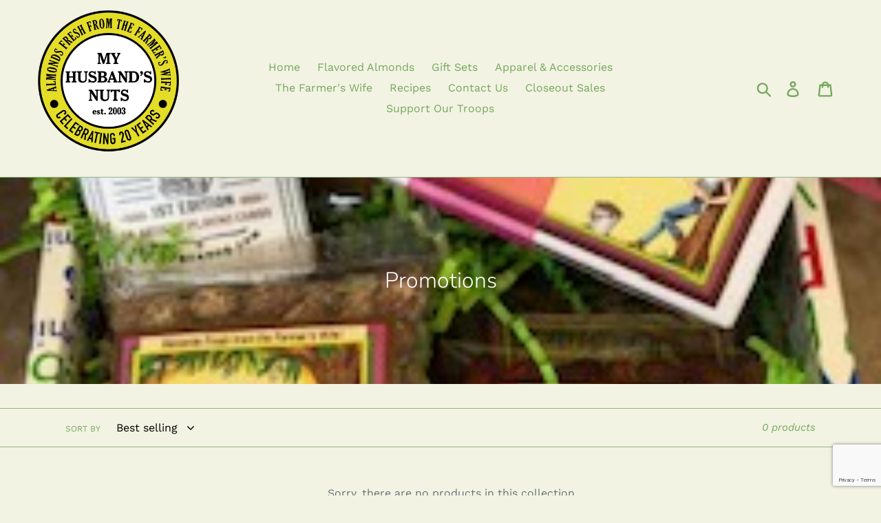

--- FILE ---
content_type: text/html; charset=utf-8
request_url: https://www.google.com/recaptcha/api2/anchor?ar=1&k=6LfHrSkUAAAAAPnKk5cT6JuKlKPzbwyTYuO8--Vr&co=aHR0cHM6Ly9teWh1c2JhbmRzbnV0cy5jb206NDQz&hl=en&v=PoyoqOPhxBO7pBk68S4YbpHZ&size=invisible&anchor-ms=20000&execute-ms=30000&cb=z437aajzz9w2
body_size: 49538
content:
<!DOCTYPE HTML><html dir="ltr" lang="en"><head><meta http-equiv="Content-Type" content="text/html; charset=UTF-8">
<meta http-equiv="X-UA-Compatible" content="IE=edge">
<title>reCAPTCHA</title>
<style type="text/css">
/* cyrillic-ext */
@font-face {
  font-family: 'Roboto';
  font-style: normal;
  font-weight: 400;
  font-stretch: 100%;
  src: url(//fonts.gstatic.com/s/roboto/v48/KFO7CnqEu92Fr1ME7kSn66aGLdTylUAMa3GUBHMdazTgWw.woff2) format('woff2');
  unicode-range: U+0460-052F, U+1C80-1C8A, U+20B4, U+2DE0-2DFF, U+A640-A69F, U+FE2E-FE2F;
}
/* cyrillic */
@font-face {
  font-family: 'Roboto';
  font-style: normal;
  font-weight: 400;
  font-stretch: 100%;
  src: url(//fonts.gstatic.com/s/roboto/v48/KFO7CnqEu92Fr1ME7kSn66aGLdTylUAMa3iUBHMdazTgWw.woff2) format('woff2');
  unicode-range: U+0301, U+0400-045F, U+0490-0491, U+04B0-04B1, U+2116;
}
/* greek-ext */
@font-face {
  font-family: 'Roboto';
  font-style: normal;
  font-weight: 400;
  font-stretch: 100%;
  src: url(//fonts.gstatic.com/s/roboto/v48/KFO7CnqEu92Fr1ME7kSn66aGLdTylUAMa3CUBHMdazTgWw.woff2) format('woff2');
  unicode-range: U+1F00-1FFF;
}
/* greek */
@font-face {
  font-family: 'Roboto';
  font-style: normal;
  font-weight: 400;
  font-stretch: 100%;
  src: url(//fonts.gstatic.com/s/roboto/v48/KFO7CnqEu92Fr1ME7kSn66aGLdTylUAMa3-UBHMdazTgWw.woff2) format('woff2');
  unicode-range: U+0370-0377, U+037A-037F, U+0384-038A, U+038C, U+038E-03A1, U+03A3-03FF;
}
/* math */
@font-face {
  font-family: 'Roboto';
  font-style: normal;
  font-weight: 400;
  font-stretch: 100%;
  src: url(//fonts.gstatic.com/s/roboto/v48/KFO7CnqEu92Fr1ME7kSn66aGLdTylUAMawCUBHMdazTgWw.woff2) format('woff2');
  unicode-range: U+0302-0303, U+0305, U+0307-0308, U+0310, U+0312, U+0315, U+031A, U+0326-0327, U+032C, U+032F-0330, U+0332-0333, U+0338, U+033A, U+0346, U+034D, U+0391-03A1, U+03A3-03A9, U+03B1-03C9, U+03D1, U+03D5-03D6, U+03F0-03F1, U+03F4-03F5, U+2016-2017, U+2034-2038, U+203C, U+2040, U+2043, U+2047, U+2050, U+2057, U+205F, U+2070-2071, U+2074-208E, U+2090-209C, U+20D0-20DC, U+20E1, U+20E5-20EF, U+2100-2112, U+2114-2115, U+2117-2121, U+2123-214F, U+2190, U+2192, U+2194-21AE, U+21B0-21E5, U+21F1-21F2, U+21F4-2211, U+2213-2214, U+2216-22FF, U+2308-230B, U+2310, U+2319, U+231C-2321, U+2336-237A, U+237C, U+2395, U+239B-23B7, U+23D0, U+23DC-23E1, U+2474-2475, U+25AF, U+25B3, U+25B7, U+25BD, U+25C1, U+25CA, U+25CC, U+25FB, U+266D-266F, U+27C0-27FF, U+2900-2AFF, U+2B0E-2B11, U+2B30-2B4C, U+2BFE, U+3030, U+FF5B, U+FF5D, U+1D400-1D7FF, U+1EE00-1EEFF;
}
/* symbols */
@font-face {
  font-family: 'Roboto';
  font-style: normal;
  font-weight: 400;
  font-stretch: 100%;
  src: url(//fonts.gstatic.com/s/roboto/v48/KFO7CnqEu92Fr1ME7kSn66aGLdTylUAMaxKUBHMdazTgWw.woff2) format('woff2');
  unicode-range: U+0001-000C, U+000E-001F, U+007F-009F, U+20DD-20E0, U+20E2-20E4, U+2150-218F, U+2190, U+2192, U+2194-2199, U+21AF, U+21E6-21F0, U+21F3, U+2218-2219, U+2299, U+22C4-22C6, U+2300-243F, U+2440-244A, U+2460-24FF, U+25A0-27BF, U+2800-28FF, U+2921-2922, U+2981, U+29BF, U+29EB, U+2B00-2BFF, U+4DC0-4DFF, U+FFF9-FFFB, U+10140-1018E, U+10190-1019C, U+101A0, U+101D0-101FD, U+102E0-102FB, U+10E60-10E7E, U+1D2C0-1D2D3, U+1D2E0-1D37F, U+1F000-1F0FF, U+1F100-1F1AD, U+1F1E6-1F1FF, U+1F30D-1F30F, U+1F315, U+1F31C, U+1F31E, U+1F320-1F32C, U+1F336, U+1F378, U+1F37D, U+1F382, U+1F393-1F39F, U+1F3A7-1F3A8, U+1F3AC-1F3AF, U+1F3C2, U+1F3C4-1F3C6, U+1F3CA-1F3CE, U+1F3D4-1F3E0, U+1F3ED, U+1F3F1-1F3F3, U+1F3F5-1F3F7, U+1F408, U+1F415, U+1F41F, U+1F426, U+1F43F, U+1F441-1F442, U+1F444, U+1F446-1F449, U+1F44C-1F44E, U+1F453, U+1F46A, U+1F47D, U+1F4A3, U+1F4B0, U+1F4B3, U+1F4B9, U+1F4BB, U+1F4BF, U+1F4C8-1F4CB, U+1F4D6, U+1F4DA, U+1F4DF, U+1F4E3-1F4E6, U+1F4EA-1F4ED, U+1F4F7, U+1F4F9-1F4FB, U+1F4FD-1F4FE, U+1F503, U+1F507-1F50B, U+1F50D, U+1F512-1F513, U+1F53E-1F54A, U+1F54F-1F5FA, U+1F610, U+1F650-1F67F, U+1F687, U+1F68D, U+1F691, U+1F694, U+1F698, U+1F6AD, U+1F6B2, U+1F6B9-1F6BA, U+1F6BC, U+1F6C6-1F6CF, U+1F6D3-1F6D7, U+1F6E0-1F6EA, U+1F6F0-1F6F3, U+1F6F7-1F6FC, U+1F700-1F7FF, U+1F800-1F80B, U+1F810-1F847, U+1F850-1F859, U+1F860-1F887, U+1F890-1F8AD, U+1F8B0-1F8BB, U+1F8C0-1F8C1, U+1F900-1F90B, U+1F93B, U+1F946, U+1F984, U+1F996, U+1F9E9, U+1FA00-1FA6F, U+1FA70-1FA7C, U+1FA80-1FA89, U+1FA8F-1FAC6, U+1FACE-1FADC, U+1FADF-1FAE9, U+1FAF0-1FAF8, U+1FB00-1FBFF;
}
/* vietnamese */
@font-face {
  font-family: 'Roboto';
  font-style: normal;
  font-weight: 400;
  font-stretch: 100%;
  src: url(//fonts.gstatic.com/s/roboto/v48/KFO7CnqEu92Fr1ME7kSn66aGLdTylUAMa3OUBHMdazTgWw.woff2) format('woff2');
  unicode-range: U+0102-0103, U+0110-0111, U+0128-0129, U+0168-0169, U+01A0-01A1, U+01AF-01B0, U+0300-0301, U+0303-0304, U+0308-0309, U+0323, U+0329, U+1EA0-1EF9, U+20AB;
}
/* latin-ext */
@font-face {
  font-family: 'Roboto';
  font-style: normal;
  font-weight: 400;
  font-stretch: 100%;
  src: url(//fonts.gstatic.com/s/roboto/v48/KFO7CnqEu92Fr1ME7kSn66aGLdTylUAMa3KUBHMdazTgWw.woff2) format('woff2');
  unicode-range: U+0100-02BA, U+02BD-02C5, U+02C7-02CC, U+02CE-02D7, U+02DD-02FF, U+0304, U+0308, U+0329, U+1D00-1DBF, U+1E00-1E9F, U+1EF2-1EFF, U+2020, U+20A0-20AB, U+20AD-20C0, U+2113, U+2C60-2C7F, U+A720-A7FF;
}
/* latin */
@font-face {
  font-family: 'Roboto';
  font-style: normal;
  font-weight: 400;
  font-stretch: 100%;
  src: url(//fonts.gstatic.com/s/roboto/v48/KFO7CnqEu92Fr1ME7kSn66aGLdTylUAMa3yUBHMdazQ.woff2) format('woff2');
  unicode-range: U+0000-00FF, U+0131, U+0152-0153, U+02BB-02BC, U+02C6, U+02DA, U+02DC, U+0304, U+0308, U+0329, U+2000-206F, U+20AC, U+2122, U+2191, U+2193, U+2212, U+2215, U+FEFF, U+FFFD;
}
/* cyrillic-ext */
@font-face {
  font-family: 'Roboto';
  font-style: normal;
  font-weight: 500;
  font-stretch: 100%;
  src: url(//fonts.gstatic.com/s/roboto/v48/KFO7CnqEu92Fr1ME7kSn66aGLdTylUAMa3GUBHMdazTgWw.woff2) format('woff2');
  unicode-range: U+0460-052F, U+1C80-1C8A, U+20B4, U+2DE0-2DFF, U+A640-A69F, U+FE2E-FE2F;
}
/* cyrillic */
@font-face {
  font-family: 'Roboto';
  font-style: normal;
  font-weight: 500;
  font-stretch: 100%;
  src: url(//fonts.gstatic.com/s/roboto/v48/KFO7CnqEu92Fr1ME7kSn66aGLdTylUAMa3iUBHMdazTgWw.woff2) format('woff2');
  unicode-range: U+0301, U+0400-045F, U+0490-0491, U+04B0-04B1, U+2116;
}
/* greek-ext */
@font-face {
  font-family: 'Roboto';
  font-style: normal;
  font-weight: 500;
  font-stretch: 100%;
  src: url(//fonts.gstatic.com/s/roboto/v48/KFO7CnqEu92Fr1ME7kSn66aGLdTylUAMa3CUBHMdazTgWw.woff2) format('woff2');
  unicode-range: U+1F00-1FFF;
}
/* greek */
@font-face {
  font-family: 'Roboto';
  font-style: normal;
  font-weight: 500;
  font-stretch: 100%;
  src: url(//fonts.gstatic.com/s/roboto/v48/KFO7CnqEu92Fr1ME7kSn66aGLdTylUAMa3-UBHMdazTgWw.woff2) format('woff2');
  unicode-range: U+0370-0377, U+037A-037F, U+0384-038A, U+038C, U+038E-03A1, U+03A3-03FF;
}
/* math */
@font-face {
  font-family: 'Roboto';
  font-style: normal;
  font-weight: 500;
  font-stretch: 100%;
  src: url(//fonts.gstatic.com/s/roboto/v48/KFO7CnqEu92Fr1ME7kSn66aGLdTylUAMawCUBHMdazTgWw.woff2) format('woff2');
  unicode-range: U+0302-0303, U+0305, U+0307-0308, U+0310, U+0312, U+0315, U+031A, U+0326-0327, U+032C, U+032F-0330, U+0332-0333, U+0338, U+033A, U+0346, U+034D, U+0391-03A1, U+03A3-03A9, U+03B1-03C9, U+03D1, U+03D5-03D6, U+03F0-03F1, U+03F4-03F5, U+2016-2017, U+2034-2038, U+203C, U+2040, U+2043, U+2047, U+2050, U+2057, U+205F, U+2070-2071, U+2074-208E, U+2090-209C, U+20D0-20DC, U+20E1, U+20E5-20EF, U+2100-2112, U+2114-2115, U+2117-2121, U+2123-214F, U+2190, U+2192, U+2194-21AE, U+21B0-21E5, U+21F1-21F2, U+21F4-2211, U+2213-2214, U+2216-22FF, U+2308-230B, U+2310, U+2319, U+231C-2321, U+2336-237A, U+237C, U+2395, U+239B-23B7, U+23D0, U+23DC-23E1, U+2474-2475, U+25AF, U+25B3, U+25B7, U+25BD, U+25C1, U+25CA, U+25CC, U+25FB, U+266D-266F, U+27C0-27FF, U+2900-2AFF, U+2B0E-2B11, U+2B30-2B4C, U+2BFE, U+3030, U+FF5B, U+FF5D, U+1D400-1D7FF, U+1EE00-1EEFF;
}
/* symbols */
@font-face {
  font-family: 'Roboto';
  font-style: normal;
  font-weight: 500;
  font-stretch: 100%;
  src: url(//fonts.gstatic.com/s/roboto/v48/KFO7CnqEu92Fr1ME7kSn66aGLdTylUAMaxKUBHMdazTgWw.woff2) format('woff2');
  unicode-range: U+0001-000C, U+000E-001F, U+007F-009F, U+20DD-20E0, U+20E2-20E4, U+2150-218F, U+2190, U+2192, U+2194-2199, U+21AF, U+21E6-21F0, U+21F3, U+2218-2219, U+2299, U+22C4-22C6, U+2300-243F, U+2440-244A, U+2460-24FF, U+25A0-27BF, U+2800-28FF, U+2921-2922, U+2981, U+29BF, U+29EB, U+2B00-2BFF, U+4DC0-4DFF, U+FFF9-FFFB, U+10140-1018E, U+10190-1019C, U+101A0, U+101D0-101FD, U+102E0-102FB, U+10E60-10E7E, U+1D2C0-1D2D3, U+1D2E0-1D37F, U+1F000-1F0FF, U+1F100-1F1AD, U+1F1E6-1F1FF, U+1F30D-1F30F, U+1F315, U+1F31C, U+1F31E, U+1F320-1F32C, U+1F336, U+1F378, U+1F37D, U+1F382, U+1F393-1F39F, U+1F3A7-1F3A8, U+1F3AC-1F3AF, U+1F3C2, U+1F3C4-1F3C6, U+1F3CA-1F3CE, U+1F3D4-1F3E0, U+1F3ED, U+1F3F1-1F3F3, U+1F3F5-1F3F7, U+1F408, U+1F415, U+1F41F, U+1F426, U+1F43F, U+1F441-1F442, U+1F444, U+1F446-1F449, U+1F44C-1F44E, U+1F453, U+1F46A, U+1F47D, U+1F4A3, U+1F4B0, U+1F4B3, U+1F4B9, U+1F4BB, U+1F4BF, U+1F4C8-1F4CB, U+1F4D6, U+1F4DA, U+1F4DF, U+1F4E3-1F4E6, U+1F4EA-1F4ED, U+1F4F7, U+1F4F9-1F4FB, U+1F4FD-1F4FE, U+1F503, U+1F507-1F50B, U+1F50D, U+1F512-1F513, U+1F53E-1F54A, U+1F54F-1F5FA, U+1F610, U+1F650-1F67F, U+1F687, U+1F68D, U+1F691, U+1F694, U+1F698, U+1F6AD, U+1F6B2, U+1F6B9-1F6BA, U+1F6BC, U+1F6C6-1F6CF, U+1F6D3-1F6D7, U+1F6E0-1F6EA, U+1F6F0-1F6F3, U+1F6F7-1F6FC, U+1F700-1F7FF, U+1F800-1F80B, U+1F810-1F847, U+1F850-1F859, U+1F860-1F887, U+1F890-1F8AD, U+1F8B0-1F8BB, U+1F8C0-1F8C1, U+1F900-1F90B, U+1F93B, U+1F946, U+1F984, U+1F996, U+1F9E9, U+1FA00-1FA6F, U+1FA70-1FA7C, U+1FA80-1FA89, U+1FA8F-1FAC6, U+1FACE-1FADC, U+1FADF-1FAE9, U+1FAF0-1FAF8, U+1FB00-1FBFF;
}
/* vietnamese */
@font-face {
  font-family: 'Roboto';
  font-style: normal;
  font-weight: 500;
  font-stretch: 100%;
  src: url(//fonts.gstatic.com/s/roboto/v48/KFO7CnqEu92Fr1ME7kSn66aGLdTylUAMa3OUBHMdazTgWw.woff2) format('woff2');
  unicode-range: U+0102-0103, U+0110-0111, U+0128-0129, U+0168-0169, U+01A0-01A1, U+01AF-01B0, U+0300-0301, U+0303-0304, U+0308-0309, U+0323, U+0329, U+1EA0-1EF9, U+20AB;
}
/* latin-ext */
@font-face {
  font-family: 'Roboto';
  font-style: normal;
  font-weight: 500;
  font-stretch: 100%;
  src: url(//fonts.gstatic.com/s/roboto/v48/KFO7CnqEu92Fr1ME7kSn66aGLdTylUAMa3KUBHMdazTgWw.woff2) format('woff2');
  unicode-range: U+0100-02BA, U+02BD-02C5, U+02C7-02CC, U+02CE-02D7, U+02DD-02FF, U+0304, U+0308, U+0329, U+1D00-1DBF, U+1E00-1E9F, U+1EF2-1EFF, U+2020, U+20A0-20AB, U+20AD-20C0, U+2113, U+2C60-2C7F, U+A720-A7FF;
}
/* latin */
@font-face {
  font-family: 'Roboto';
  font-style: normal;
  font-weight: 500;
  font-stretch: 100%;
  src: url(//fonts.gstatic.com/s/roboto/v48/KFO7CnqEu92Fr1ME7kSn66aGLdTylUAMa3yUBHMdazQ.woff2) format('woff2');
  unicode-range: U+0000-00FF, U+0131, U+0152-0153, U+02BB-02BC, U+02C6, U+02DA, U+02DC, U+0304, U+0308, U+0329, U+2000-206F, U+20AC, U+2122, U+2191, U+2193, U+2212, U+2215, U+FEFF, U+FFFD;
}
/* cyrillic-ext */
@font-face {
  font-family: 'Roboto';
  font-style: normal;
  font-weight: 900;
  font-stretch: 100%;
  src: url(//fonts.gstatic.com/s/roboto/v48/KFO7CnqEu92Fr1ME7kSn66aGLdTylUAMa3GUBHMdazTgWw.woff2) format('woff2');
  unicode-range: U+0460-052F, U+1C80-1C8A, U+20B4, U+2DE0-2DFF, U+A640-A69F, U+FE2E-FE2F;
}
/* cyrillic */
@font-face {
  font-family: 'Roboto';
  font-style: normal;
  font-weight: 900;
  font-stretch: 100%;
  src: url(//fonts.gstatic.com/s/roboto/v48/KFO7CnqEu92Fr1ME7kSn66aGLdTylUAMa3iUBHMdazTgWw.woff2) format('woff2');
  unicode-range: U+0301, U+0400-045F, U+0490-0491, U+04B0-04B1, U+2116;
}
/* greek-ext */
@font-face {
  font-family: 'Roboto';
  font-style: normal;
  font-weight: 900;
  font-stretch: 100%;
  src: url(//fonts.gstatic.com/s/roboto/v48/KFO7CnqEu92Fr1ME7kSn66aGLdTylUAMa3CUBHMdazTgWw.woff2) format('woff2');
  unicode-range: U+1F00-1FFF;
}
/* greek */
@font-face {
  font-family: 'Roboto';
  font-style: normal;
  font-weight: 900;
  font-stretch: 100%;
  src: url(//fonts.gstatic.com/s/roboto/v48/KFO7CnqEu92Fr1ME7kSn66aGLdTylUAMa3-UBHMdazTgWw.woff2) format('woff2');
  unicode-range: U+0370-0377, U+037A-037F, U+0384-038A, U+038C, U+038E-03A1, U+03A3-03FF;
}
/* math */
@font-face {
  font-family: 'Roboto';
  font-style: normal;
  font-weight: 900;
  font-stretch: 100%;
  src: url(//fonts.gstatic.com/s/roboto/v48/KFO7CnqEu92Fr1ME7kSn66aGLdTylUAMawCUBHMdazTgWw.woff2) format('woff2');
  unicode-range: U+0302-0303, U+0305, U+0307-0308, U+0310, U+0312, U+0315, U+031A, U+0326-0327, U+032C, U+032F-0330, U+0332-0333, U+0338, U+033A, U+0346, U+034D, U+0391-03A1, U+03A3-03A9, U+03B1-03C9, U+03D1, U+03D5-03D6, U+03F0-03F1, U+03F4-03F5, U+2016-2017, U+2034-2038, U+203C, U+2040, U+2043, U+2047, U+2050, U+2057, U+205F, U+2070-2071, U+2074-208E, U+2090-209C, U+20D0-20DC, U+20E1, U+20E5-20EF, U+2100-2112, U+2114-2115, U+2117-2121, U+2123-214F, U+2190, U+2192, U+2194-21AE, U+21B0-21E5, U+21F1-21F2, U+21F4-2211, U+2213-2214, U+2216-22FF, U+2308-230B, U+2310, U+2319, U+231C-2321, U+2336-237A, U+237C, U+2395, U+239B-23B7, U+23D0, U+23DC-23E1, U+2474-2475, U+25AF, U+25B3, U+25B7, U+25BD, U+25C1, U+25CA, U+25CC, U+25FB, U+266D-266F, U+27C0-27FF, U+2900-2AFF, U+2B0E-2B11, U+2B30-2B4C, U+2BFE, U+3030, U+FF5B, U+FF5D, U+1D400-1D7FF, U+1EE00-1EEFF;
}
/* symbols */
@font-face {
  font-family: 'Roboto';
  font-style: normal;
  font-weight: 900;
  font-stretch: 100%;
  src: url(//fonts.gstatic.com/s/roboto/v48/KFO7CnqEu92Fr1ME7kSn66aGLdTylUAMaxKUBHMdazTgWw.woff2) format('woff2');
  unicode-range: U+0001-000C, U+000E-001F, U+007F-009F, U+20DD-20E0, U+20E2-20E4, U+2150-218F, U+2190, U+2192, U+2194-2199, U+21AF, U+21E6-21F0, U+21F3, U+2218-2219, U+2299, U+22C4-22C6, U+2300-243F, U+2440-244A, U+2460-24FF, U+25A0-27BF, U+2800-28FF, U+2921-2922, U+2981, U+29BF, U+29EB, U+2B00-2BFF, U+4DC0-4DFF, U+FFF9-FFFB, U+10140-1018E, U+10190-1019C, U+101A0, U+101D0-101FD, U+102E0-102FB, U+10E60-10E7E, U+1D2C0-1D2D3, U+1D2E0-1D37F, U+1F000-1F0FF, U+1F100-1F1AD, U+1F1E6-1F1FF, U+1F30D-1F30F, U+1F315, U+1F31C, U+1F31E, U+1F320-1F32C, U+1F336, U+1F378, U+1F37D, U+1F382, U+1F393-1F39F, U+1F3A7-1F3A8, U+1F3AC-1F3AF, U+1F3C2, U+1F3C4-1F3C6, U+1F3CA-1F3CE, U+1F3D4-1F3E0, U+1F3ED, U+1F3F1-1F3F3, U+1F3F5-1F3F7, U+1F408, U+1F415, U+1F41F, U+1F426, U+1F43F, U+1F441-1F442, U+1F444, U+1F446-1F449, U+1F44C-1F44E, U+1F453, U+1F46A, U+1F47D, U+1F4A3, U+1F4B0, U+1F4B3, U+1F4B9, U+1F4BB, U+1F4BF, U+1F4C8-1F4CB, U+1F4D6, U+1F4DA, U+1F4DF, U+1F4E3-1F4E6, U+1F4EA-1F4ED, U+1F4F7, U+1F4F9-1F4FB, U+1F4FD-1F4FE, U+1F503, U+1F507-1F50B, U+1F50D, U+1F512-1F513, U+1F53E-1F54A, U+1F54F-1F5FA, U+1F610, U+1F650-1F67F, U+1F687, U+1F68D, U+1F691, U+1F694, U+1F698, U+1F6AD, U+1F6B2, U+1F6B9-1F6BA, U+1F6BC, U+1F6C6-1F6CF, U+1F6D3-1F6D7, U+1F6E0-1F6EA, U+1F6F0-1F6F3, U+1F6F7-1F6FC, U+1F700-1F7FF, U+1F800-1F80B, U+1F810-1F847, U+1F850-1F859, U+1F860-1F887, U+1F890-1F8AD, U+1F8B0-1F8BB, U+1F8C0-1F8C1, U+1F900-1F90B, U+1F93B, U+1F946, U+1F984, U+1F996, U+1F9E9, U+1FA00-1FA6F, U+1FA70-1FA7C, U+1FA80-1FA89, U+1FA8F-1FAC6, U+1FACE-1FADC, U+1FADF-1FAE9, U+1FAF0-1FAF8, U+1FB00-1FBFF;
}
/* vietnamese */
@font-face {
  font-family: 'Roboto';
  font-style: normal;
  font-weight: 900;
  font-stretch: 100%;
  src: url(//fonts.gstatic.com/s/roboto/v48/KFO7CnqEu92Fr1ME7kSn66aGLdTylUAMa3OUBHMdazTgWw.woff2) format('woff2');
  unicode-range: U+0102-0103, U+0110-0111, U+0128-0129, U+0168-0169, U+01A0-01A1, U+01AF-01B0, U+0300-0301, U+0303-0304, U+0308-0309, U+0323, U+0329, U+1EA0-1EF9, U+20AB;
}
/* latin-ext */
@font-face {
  font-family: 'Roboto';
  font-style: normal;
  font-weight: 900;
  font-stretch: 100%;
  src: url(//fonts.gstatic.com/s/roboto/v48/KFO7CnqEu92Fr1ME7kSn66aGLdTylUAMa3KUBHMdazTgWw.woff2) format('woff2');
  unicode-range: U+0100-02BA, U+02BD-02C5, U+02C7-02CC, U+02CE-02D7, U+02DD-02FF, U+0304, U+0308, U+0329, U+1D00-1DBF, U+1E00-1E9F, U+1EF2-1EFF, U+2020, U+20A0-20AB, U+20AD-20C0, U+2113, U+2C60-2C7F, U+A720-A7FF;
}
/* latin */
@font-face {
  font-family: 'Roboto';
  font-style: normal;
  font-weight: 900;
  font-stretch: 100%;
  src: url(//fonts.gstatic.com/s/roboto/v48/KFO7CnqEu92Fr1ME7kSn66aGLdTylUAMa3yUBHMdazQ.woff2) format('woff2');
  unicode-range: U+0000-00FF, U+0131, U+0152-0153, U+02BB-02BC, U+02C6, U+02DA, U+02DC, U+0304, U+0308, U+0329, U+2000-206F, U+20AC, U+2122, U+2191, U+2193, U+2212, U+2215, U+FEFF, U+FFFD;
}

</style>
<link rel="stylesheet" type="text/css" href="https://www.gstatic.com/recaptcha/releases/PoyoqOPhxBO7pBk68S4YbpHZ/styles__ltr.css">
<script nonce="0p2l728vJcQhOgMWhRPdVQ" type="text/javascript">window['__recaptcha_api'] = 'https://www.google.com/recaptcha/api2/';</script>
<script type="text/javascript" src="https://www.gstatic.com/recaptcha/releases/PoyoqOPhxBO7pBk68S4YbpHZ/recaptcha__en.js" nonce="0p2l728vJcQhOgMWhRPdVQ">
      
    </script></head>
<body><div id="rc-anchor-alert" class="rc-anchor-alert"></div>
<input type="hidden" id="recaptcha-token" value="[base64]">
<script type="text/javascript" nonce="0p2l728vJcQhOgMWhRPdVQ">
      recaptcha.anchor.Main.init("[\x22ainput\x22,[\x22bgdata\x22,\x22\x22,\[base64]/[base64]/[base64]/[base64]/[base64]/UltsKytdPUU6KEU8MjA0OD9SW2wrK109RT4+NnwxOTI6KChFJjY0NTEyKT09NTUyOTYmJk0rMTxjLmxlbmd0aCYmKGMuY2hhckNvZGVBdChNKzEpJjY0NTEyKT09NTYzMjA/[base64]/[base64]/[base64]/[base64]/[base64]/[base64]/[base64]\x22,\[base64]\\u003d\x22,\[base64]/[base64]/ChiJgJVPDqMKQPcK5IcOHK8K2G2Auw7gDeB/DqGzCgcODwprDlsOMwpRZIlvDisO+NljDoAhYNVBsJsKJLcKUYMK/w6vClSbDlsOgw7fDok4mLTpaw5zDm8KMJsONZsKjw5QawrzCkcKFQ8KRwqEpwobDqAoSIyRjw4vDjVI1H8OTw7ISwpDDp8OEdD1/CsKwNxbCiFrDvMOIIsKZNCPCt8OPwrDDhzPCrsKxWBk6w7tNeQfClUA1wqZwBsKkwpZsMcOBQzHCsF5YwqkDw4DDm2xNwrpOKMO8REnCtivCo25aKmZMwrdlwp7CiUFYwoRdw6tWWzXCpMOqHMOTwp/CrXQyawlGDxfDrcOqw6jDh8Kjw7pKbMOyRXF9wqjDnBFww43DlcK7GRbDqsKqwoIgCkPCpSdFw6gmwpTCoko+aMOdfkxnw54cBMK0wq8Ywo1nYcOAf8OGw5RnAy3DpEPCucKGA8KYGMK8IsKFw5vCtcKowoAww5fDiV4Hw5bDjAvCuU53w7EfE8KVHi/CpMOKwoDDo8ONT8KdWMKYF10+w5h2wroHM8Olw53DgU/[base64]/EzNuwpfDhQ3CrkvDoUHDsWrCn8KfIGdywrcKw7DChwXCmsO7w4USwpxIMMO/[base64]/SMO1w6LDmz3ChgkYwot0wpdFXsKuScKgBybDoFhHWcKGwqHClcKaw47DrcOaw6/Dtx3CmlDCnsKUwp7Ct8K6w5vCgQPDisKdO8KvTz7DuMKvwrDCq8Orw5nCucO0wotUc8KMwr9STAs7w7oIwqpHI8KcwqfDnG3DqMKfw6nCv8OaDW8Rwqkgw6/CrcKbwpUFIcKIK2jDh8OBwpDCgcOtwqnCjwXDswjCoMOuw5DDisKLw5gBwp1TCMOnwq85wrp6fcO1wpU8cMONw41sa8KewpZuw4Npw7XCuQrDmD/CkU/[base64]/[base64]/[base64]/[base64]/wqrCgx3Cs8Osw5UZc8O+wq5XdsKhY8K/[base64]/Cq8KawrjCohR3w4Ukw7bCtcK7wrQUFsOtw5vDp2/Dj27DtcKaw5BFcsKnwqdUw7bDrcK8wr3CqRDCmh4NJcOCwrh7S8KaNcKMSSlOeG9hw6TDssKqU28aScKlwoQiw5BvwpQ2KRMabxs1J8KERMOIwpjDksKuw5XClz/DocO/OcO3HsO7McKTw5TCg8K8w5zCoyzCuSg5NX1FeHLCg8Orb8O+NsKNAsKywqMWPyZ6cnTCoy/CqFF0wqDDn2VGWMKjwrjDlcKCwo92w5dHwpvDtMKJwpTCpsOLLcK9w6vDiMOYwp5bbBDCssO2w6nCrcO+d3rCs8OzwpDDmMKoARPDoxAAw7dUIMKAwqTDgwRjw4s+VMOMWmBgbCpowrLDtmkBJsKQYMK9Nk4/Dn1LHMKbw57CnsKPLMKDNwA2GVHCsX9LLQrDsMKbwpPCgBvDsFnDv8KJwqHClQDCmD7CisOKSMK/IsKww5vCsMOGHMK4XMOyw6PCmiPCj0/CpEkVw6XDisKxKAtcwonDtx5ww4MZw6tpw7lhD2xswowKw4ZJaiRUK0LDg2TDjsO1dzdbwpQFWFTCjXA8UsO7GcO1wqnCgy3CosKCwq/CgMOiZcK4RCDClypgw6rDsUDDt8OCw6EuwovDosKlJwXDvx8NwrzDtgZIRxPDisOGwp4bw4/DuAdAP8K/[base64]/CkcOJAAYUw6DCpMK3AT9wwrbCuW/CjQ4IAjvCmUkWOz/[base64]/CocOxw6/DkGDCs8OHwq3Dj2/ChcOow7TDocOmRRjDpMKyFsOmw5QyWsKrM8OLFMOSLEYKwpBnVcO/C0/DgG/DpETCq8O0Qy3CnwPCssOUwqfCmmDCj8OHw68bBnEgwrFww6gDwoLCucKgTsO9BsKcLwnCicOoEcOoZysXw5bDocK8wqLDkMK8w6nDhcKnw6kxwoLCp8OpCsOvOMOew65Pw6kVw5I9KXfDhMKXYcOMw69Lw6V8woUtLRNpw7h/w4dnIsO4An9gwrjDrsO6w67Do8KVcBrDqm/[base64]/w6DCnEHDicOdYsOdwoTCt0Z7IAXDhcK1wp/Cj1TDvzMTw7xNBE/CgcO4wpE+WcO7C8K9DHt7w4jCiF4/[base64]/Dl8OoM8KgwrHCtB9Qw5jDqlfCvDfCo8ONw5nDgsOlwroUw44YIAk7wq8veQ56wrXDkMO5MsKzw7/DrsKJw6kkEcKaPDRWw4ExA8KXw4Qiw61tfcO+w4JCw4cbwqrChsOsCS3CgS7Cl8O2w77CjTdEXMOfw73DkBEWUljCiHQ5wrA/C8Opw55MRmfDu8KLeikfw6FUaMO/w5bDpsOTI8KTRMKIw5fCrsK/ZQ5KwrYvVsKRa8KAw7TDrnfCj8OKw7PCmi1LVcOsKADCoCoYw595dDV9wqrColhhwqvCpcOUw6IacsKQw7zDicKVCMOrwr3CisOpw6nCjmnCrHR5GxfDoMKbUV51wo/DoMKJwp1sw4rDsMKTwobCp1RyeUUMwoURw4XCsw0iwpUNw685wqvDl8OODMOba8OZwonDqcKrwojCjyF6w7bCr8OCBhkCMsKlfB/[base64]/w4rDmSbClljCkMOqwo7CoTkXwrjCp8K8wrdjX8K3wpVrLWPDr0IuWcKAw7EXw5rCt8O6wqHDhsOJJibCmMK2wq3CszXDi8KQJMKjw6zChcKZwpfCrU9GZsKQNi98wqRAw61wwrY9wqlGw6nDjh0FIcO2w7FCw75Ndksdwo7CuzfDs8O8w6rCog/Dl8Oxw7zDrsOXVi4TOVdvC0gBK8O4w53DgcK7w61rKGojGcKSwpN+a0jCvnpMe0rDlCFOF3w/wp/DrcKCDzNqw4pUw4A5wpLCiUHDi8OJF3/[base64]/ChcKZGHJZA0BpwoIgwqoiGcKcw5E9wrTCl1lRwo/[base64]/Gzt7w4BhPAZGw5p+w7nDj8OLw5dXbMKNw7h1A190XVXDqsKKOMOkcsOYcSdDwoVeI8KzQXxCwqAlw5Mfw7DCvMKLwpBxaD/DgsOWwpbDsgNBM0BSd8KpO2fDv8KxwqxcfcOVcH8PGsOXecOswqUHJkw2SMOWbm7DlCrCncKYw6nClsO/PsOBwq4Aw5/DlMKwHS3Cn8KVcsOtVhIPdcOnIzLCjxw2wqrDqAjCjlTCjg/DomTDiHAYwo7DsjTDs8KkPTkWdcKlwr5lwqUBw43DuApnw4xLNcK/[base64]/McOBwrTDsU3Co2bDksKGwpjDl8KBf33Dkgopwr/CucO/[base64]/Kw4Uw43DosKQw4/CksOAw6NFw5jClllMwpXDjcOhw5zCmsOFZxxoBcOyYQ3CnMKPRcOMKTXCtj01w63ClcOPw5zDrcOQw4JWXsKffBfDnMOfw5lvw5PDjxvDksOrY8KYfMOzTcKEAhgPwosVNcOLKjLDp8OmT2fClVPDhDACTsOew7JSwqBswppaw7lHwo5gw74GN14IwqNUw4hhSk/[base64]/Cn8KAw6sYQcK1wofCj8KVScOQS8OPw6JbOBtbwovDpWTDlcOwc8KDw5gBwo5RBcOkUsOvwqobw6wyUwPDhAR3wo/CtiIQw7coJCPCo8K5w4vCtHvChjRlbMOCayfCgsOuwoXCqcK8wq3CqV8CE8KHwoA1UhTCiMKKwr4vMjAJw6bCjcKmOsOUw5hGSCrCrcKUwosQw4ZtYsKpw7PDr8KDwr/DhsODSiHDuDxwP0nCgWV5UhI7W8OKw5MJSMKCacKlYsOgw4UMScK4wqwSacKAV8Kvf1tmw6/[base64]/[base64]/BCnCjMK0wrXCqjsGYXQww59VIMK4SSvCvA3Cs8KQPsKoE8O7wq3DixfCuMOdasKNw43DvsKZPMOlwpptw7XCkDJmfMKjwoVuJyTCn0bDlcKkwoTDosO/w5FlwobDgnpoYMKZw45TwrU+w79+w7DDucKRD8KhwrPDksKJZEwNSyTDnUBCCcKKwo4Qd2hFR23DgmLDmsKZw5cXNcKDw5QSd8Okw5/DvsKCWMKpw6hxwoV1wpbDt07ClQ7DgsO1JMK0L8Kqwo/[base64]/woV9VcORWMObHcK9w6/Ct8OEQWV2w6wvw4gvwqLClRDCssK0F8OpwrrDuXkgw7B4w55ewo9Tw6HDvUTDqSnCuVsOwr/DvsOLw5rCimDCiMKjwqbDr0nCjkHCnw3ClcKYRgzDk0HDrMOmw43DhsKia8O7GMKDCsKZQsOQw4LCnMKLwoDCsmp7KDk8UHJidMKGQsOBw7fDrsO5wqZEwq7DlUJsPMOUYTxLOcOvFEhCwrwcwr5/IcKTesKqUMKYcMOgCsKgw5RVc3DDtcO2w6Ihe8Kbwoprw4zCmyXCu8OJw7zCkMKqw57CmsOkw7gLwqdNesO2w4YTdxbDhcKfKMKQwrgTwrjCrwfCicKqw4jDoDnCrsKVZhQyw53Dv0sMWSdAZBNSdzJaw5TDpFptD8OgT8KsODkYa8OHw7/DhlEWU2zCiidhcHgJKXjDu17DtFjCjxjCmcK5GMOsYcKPC8KpH8O5UEQwIBp1WsKeF3A2w7DCksOhasKGw7hAwq4+woLDo8OnwoZrw4/CpDnDgcOVA8Ohw4V1YR9WYjPCu2kZOS3Cgg7DoWkZwpwlw4DCtCETQsKTMsOSUcKiw5zDrVVgJUbCgsO0w4Yrw4klwovCo8Kawp8Od3UraMKdecKQwrVQw7Adwrcwe8Oxwr5sw4wLwqUvw6DCvsOWesKwAxVWw4/DtMK/J8OIfBbCucO4wrrDpMKcwrt1f8KRwr/DvQXDtsK6wozDkcOUa8KNwqrCiMOsQcKJwp/[base64]/CjxPDvcKkw7VywpkVwrvDhsK5w787Cis2fsKJw7APw4/ChlB8wr59XsObw7w7wqx+TcOnCsKGw5zDn8OFdsOXwoxSw6fCpMKcYUozNMOqNzjCksKvwoxfw5sWwrU4wonDiMOBV8Kxw4TCt8KNwrsSfUTDqMOew6nCjcKPCjdww6bDt8O7MX/CvsOBwqjDucOpw6PChMObw683w7nCoMKiacKzYcO2SxXDqQ7CqsK9a3LCgcOiwpXCsMOwBXs1DVY4w6hVw6NDw6NzwrBoV1bCoEbCjTXClkh0XsOoEiMfwoggwoDDnxzCkcOuw6pEcMKhQQ7DtjXCvcKWenzCg13CtTtjecOoBWYASg/DnsODw7lJwo85dcKpw7/Dg1vCmcOCw4o0w7rCqVLDg0olMznDlVoICcO+BsKCOcKVecOQFcKAUXjDhMKOB8Oaw6fDjsKEGsKlw5V8JkjDoGrDqR/CjMOCw65WMH/[base64]/[base64]/DqnDCq1zChsKQw5zDrA7Dq8OXTMO2TX/CssOMaMKfLUxvQsKDecOMw7TDlsKGe8Kfw7DDssKkXMOWw6h6w5bCjsKjw61mDz7CjsO5w6tRSMOdXijDucOhPB3Crgt0QcOVB0PDmQNLH8OyD8K7dMK1czA3RyMww5/Dv2RawoU/JMOIw6HCs8OVwqhZw75Uw5rCoMOTDsKew5lNRV/[base64]/CnMKOLUgnwohRf8Opw6TConPDsxY2w7sTCMOfOsKKJX3DsynCicOuwqzCkMOGZDUlckhyw7RHw68Zw6PDi8OhB3PDvMKjw5tHaGA/w6Adw43CssKuwqU0RsOuwojDvwPDoypJCMK1wo9bLcKLQGjDuMKvwoBwwpfCkMK6ZzzDscOPwpQqw6w2woLCsCcxe8K/LDVlbFbCnMKvBDg9woLDosKnPMOSw7vDsCsdLcKcfMKJw5vCtG8qdErCkiJtP8KmHcKawr9VdSDCtsK9Dw1XAiNNUmFdHsOxLD/DuxrDnHgCwofDvk10w718wq3DlGXDiTJuBX/DpMOrRmbDkHwCw5vDkDfCuMOBXsKRGChAw5jDt2LCvUlewpfCh8O3LMOSLMOnwozDocOvWkdaOmzCmcOrPxfDjsKbG8KmVMKQCQ3DuVs/wqLDqDnCpXbDlxYlwpfDpsK0wpDDhEB1BMOyw7ImCyAswoETw4AbA8OOw5N3wpAUDFNxwoxlX8Kcw77DvsOfw61oCsO1w7PCiMO0wqU6HRnCoMKkbcKxbzLChQcowq/[base64]/AF3DrxRkJcO5ZMO0wrJxFMOhYcKibsOBwpwFUgkWRzvCsXnCkTXCqGVsDULDgsOywrbDvsKHExXCpWLCnMOfw7DDmgvDpMObw51dTQ/Cvn1cNhjCh8Kac3hcw6zCqsOkcB9pU8KNYWzDg8KqYGvDqMKFw4x9aEF4CMOAE8KgEAtHAULDglzDhioMw6fDqcKXwoVqfizCvAtzOsKWw5rCsRzCvVrDgMKGVsKGw6gAWsKDOW4Rw4BtHcOjByR+wq/DlTU1ckRjw7PDhAgLw58wwrwSUmQgaMKXw7U6w4tAQ8KNw6NEE8K+A8KkLjnDrsOSOQ5Nw6TDnsOgfhgjPDPDtMKyw5xOIwkWw6I4wpPDhsKtVcO/w7Y7w5DDkG/Dh8Kzwr7DpMOwQMObdMOzw5vCgMKJWcK8OsK0w7XDkg7Dg2nCsFdeEizDl8KBwp3DkC7CqMO7wqRkw4fCr3oew6bDsjEVXsO/IFnDkXnCjCXDhCLDiMKGw78IHsKyScOZTsKOJcOow5jCvMK/[base64]/CiyLCtMOhVcOnbG3Co8KSwp3CjEoQwqZPw6xbDsKEwp8yejzCo1YOfxFsTMKvwpXCqiVqfR4zwrHCtsKSfcKNwoHDv1HDjEDCtsOgwpMaAxt4w7R2PsO6bMOUw6rDhAUWe8KQwrVxQ8Oewq/DmCHDo1DCv3oHLsO4wpJpwoIHwq9/[base64]/w41USnrCjQDDicOgfnNSTcKhGsOZwrTDmgQiw6rCui/CoRvDmsO5w543bWfDqMKvKCEuwrJiwoxtw6rCscKZCTRKwoDDvcOvw440EnrDkMOZwojCuWNlw4/[base64]/ChsOcd8OcXMKiKxw9bHTCtMKxVsKawp1ww6XClF0Rwqcyw7HCocKSFmV2TGohwozDswDComjCk07DnsO4LMK/w6DDgDHDisKSaAHDmV5aw5k3FsK6wrzCgsOiN8KJw7zCrcKlWibCs1nCgU7CvGnDoRk1w6MDXsO4Z8Klw4Q7TsK2wqnCvsO6w7cTLVHDuMOdAH1GK8OOasOJTGHCrV/ClcObw542MEzCvCl7wpQ0CMO3em8swrjCo8OvC8KywqbCtRhZBcKKTHIXV8OhQ3rDrsKhcTDDvsKSwqtfTsK9w7PDncOZOGAVTWXDh3EfPsKfPwrDk8KKwqbDjMO/ScKaw59tM8KlC8K1Cl0QA2PDuldSwr4JwrbDhMKGLcODVcKOVGRzZgPCuCABwq7CoGjDrQJQU0dow5d6XMKmw5RdWFvDlcORYMKib8KbL8KBan1fRCXDmlPDq8OkLsK/d8O0w5DDoCPCn8KEHTIoMRXCmsKJVVVRAm9DMcK4w6bCjgjCqhfCmjIuwpB5w6XDmwLCkhRmf8Oyw7DDt2LDpsKQKzzDgBBEwq3CncO/[base64]/Dhys9Y8OZPMK0w6XDtcOUwpXDusKBwpsZdcK2wrzCl8OWdsKxw4MKWMOkw6DCp8OsbMKICkvCvTXDsMODw7BHUmMmVsKAw7zChMOEwoFPwqAKw7JuwqkmwpwGw7wKDsKwDwUkwoHCvMKfwpHCisKQPxcrwqvCssOpw5d/VhzCrMOLwoU+fcKdKxx0fMOdeT55wplmM8OrUQkNbsKTwoNBM8KwGj7CsGgcwrlzwoPDm8Khw5jCmH3CnsKVJMKmwrbClMKscBrDs8K8wqTCshvCrSUrw7HDlycjwp1ORxfCpsKAwofDrEHCk3bCnMKcw55awroYwrUcwo06w4DDvD5qU8ODM8OMwr/CjwNqwrlawqkdc8OCwpbCqhrCocKxIsO7RcORwpPDuFfDjigfwprCvMOswoMawqBsw7XDscONRSjDuWFQNEvCshfCoADCtjNPJhvCuMKYCB1XwpfCr2/Dj8O9J8KJMEd0LMOBZMKYw7/Co3TCr8KSR8Ksw7vDvMOXw4NNFVnCtcKLwqVRw57DpMOWGcKHf8K2w43DjMOuwr06e8OIQ8KRVcKUwr5Dw7dEaH5iYzfCgcKGM2HDu8Ohwo49w6/DmcOCE2LDv3JOwrjCsBkRMkwYI8KrYcKCcmNdw4PDp3RVw7LCoS5fFsKuQgnDksOKwo46wqF/wpMrw7HCusKrwqTDqWTChU1/w5NSV8OtYUHDkcOBP8OGIwnCkwc9w7/Cvz/CicOxw4rCoF4FOhLCvcKMw65tacKvwqdxwpjDlB7DnxcHwoAwwqZ/wqbDvnVew7gVaMKrfThsbAnDosO9aiPCrMOQwpRNwrEuw4DCq8OGwqUGY8OGwrwyVxjCgsK0w7AZw54oX8OJw4xHC8K+wrfCuk/DtHfCg8OHwoV9Q1cpwr1gUMK6cnQAwp8UCMKcwobCvmo/PcKfGMKrecK9HMO3MC3DowTDiMKuJMK4DEFjwoRzO37DjsKpwrBsXcKYK8KCw5jDlSvCnjvDqi5DDsKiGsKAw53DimfDnQpHdzrDrBk8w61jw595w6TCgETDgsOrAxXDusO0wo9sMMK7w7HDukLDpMKywpYRwo50ScK/O8O2LsKleMKJQcOXSGTCjFLCncObw6nDiDDCiwZiwpsFFQHDtcKzwq/CosObYE/CnRfDrMKtwrvDoS5sBsOvw4wOwoPDlBzDrsKjwp84woksXWHDqzUIcWbDlMOdbMO7GMKXwqzDpzdsW8OXwoQ1w4zDpn41XsOHwrEawqPCgcK/w6l+wp0dMSZIw4VuHC/[base64]/Crx0DVCnCviN/wqbDniomFMOlS8Krw4TCmURXw4Eaw7fCsMKSwp7Cmxkfwq5/w49bw4XDsQJNwokDPRFLwpQcTsKUw5XCsENOw70aOcKAwpfCnsOFwqXCg0pEUkA5HivCq8KdW2TDrA8+IsOeesOLw5ABw5nDlcOzIWBiQMKgXcOhbcOUw6NGwpnDu8OgIsKXL8Otw5ZqfAJOw4h7wphrZxkqHl/DtsKdaUjDksKnwp3Crx7CpsKkwpbDsioZUz4mw4rDvcONFGYZwqNWOjpmKDrDnioAw53Cq8O4PFg9SU9Xw7jCrSLCrTDCqcK2w73DkAFyw5tCw4A5dsOrwo7Dsnt7wpkGCWZ4w7MNKMOlBi3DvRgXw6IGw4TCvH9IEzNwwroIFMOQNXZ/H8KNV8KdH3Zuw4HCosK9wq9aCUfCrR3ClWbDr19AMxvCgxTCjcKiAMKYwqw3UhoPw4oXOynCrBB9YH4dJhpOJAUawrJSw4lyw7chBsKnE8Kwe1zCrBVUNTHCusO4wpTCjcOtwphSTcOZN2nCsH/DiG5Swp9YRMOrYSxvw71cwq7DqMK4wqRWcgsew744ZVzDm8K0RRMxZ3FBFUp/axVrwqFYwqPCgCwPw6giw4A+wq0sw7Qzw6A5w7Bvw7DCswHDgEQVw5HDmFAWFiA9AVhiw4pLCWU1RFHCssOfw4TDn0bDk3zCkCvCiH4TV352J8OpwqrCsxxGSsKPw6ZlwofCvcOtw4xLw6NKB8O8GsKWLQvDssKew5lvdMK5w7A/w4HCmTjDhMKpOk3CigkgezLDvcO/asKMwpoIw4DDisO1w7fCtcKSDMOJw4New5DCgBfCpMKXwpXDrMKaw7F2w6ZsOlFpwr12IMOOPcKiwr4Vw4rDosOkw6YXWT3Dm8OUw47CmgvDmsK6FcO7wqzDkcOWw6jCgsKqw4jDrB83AU0eL8O/dSjDjiLCskYVQHgZT8O6w7nCgMK5Y8Kcw50dKcKVOsKNwr8nwoggbsKhw78Nw4TCiFozeV8Hwr/Cr1jDvcKyf1jCosK2w7sZw4/[base64]/bMKGT2cUNsOECcOHw4TDtQLDucOrwp4Jw7daLmoBw7DCsgRkR8O9wp8SwqDCq8KEJWUtw67DmRJ+w6jDkEVtOWvDqkLDlsOvFV1Kw6HCocOrwqA1w7PDriTCqTfCuWbDkCEZHTTDlMKIw611dMKhOBgLw5YEw61twr7DtANROcOyw4rDjMK2wr/Dp8KgHcKEO8OYI8KkbsK8K8Kcw67ClMOJSsKaY0tFwojCsMKBNcKsQsOzcDzDrSbCjsOnwprDhMOUMC5Kw4bDiMKCwqFhw7/DmsOQwpbDhMOEf1/DrhbCoinDiQHDsMKgLDPDt18IA8O/[base64]/Do23DmsK9w7wPWMKNZx/CgA8aw7zDhcO8WzhNUcOBRMO2aEjCqcKuNBUyw48QZsOfZMOxaglpL8OfwpbDintJwqU8wrfCgmHCjArCiD8oWH7CucOHw67CgsK9U2jCpMOfTgoRPXI2w5vClMKxQMKuLSvCncOqAhBcWyVYw608WcK1wrPCosO3woRhUcOePzAYwovCpH9Zb8Orwo3Ci1diYSN/wqXDuMKGdcOOw7DCpVdiE8KbGQ/Dk3nDoh0yw6gqGsOlXcOww6HDrxLDqGw0LsOawq9hVsOfw6jCpMKTwqRXLG8RwoLCjMOmYgJYYyXDizo7Y8OYXcKpC3pjw47DkwPDgcKmU8O3cMK6OMKTZMKaNcO1wp97wpV/OCHCkwMBHDrDvC/DjFI8wpcGVDZyWDVZEAjCrcOMZcOSBMK6w5/Dvi/CvhrDmcOswrzDqkNhw4/Ch8Ouw6oBI8KAc8O6wpjCvivCjQHDlCwTUsKrbwrDnh5sAsK1w5IDw6h6PMK6RhwEw4zClDtnSToxw6XCk8KhBTnCqsORwqbDk8KawpESBllBwqPCosKyw7x/[base64]/Cv8OwwrnDl8KpwoJTwq9Nw5RTdsOAwqY2wrfDrcKNw4ANwqvCusKGU8KjcMOgC8KwNCwVwrUXw6FaAMOfwoIQAgXDh8KjB8KYf0zCr8OnwpzCjALCo8K2w54xw487woAKw5rCuG8ZPcKnbW14DsKWw5BfMz8bwr/Cqx/DkDtlwq3DpHPCrnDDp0IGw7Qzwr7CoFRrCEjDqEHCp8Otw79Bw7VEHcKUw7bChGXCu8OCw5xSw7XDk8K4w7fChijCrcKzw78+FsOhNxTDsMOCw6EjN0FXw60tdsOcwo/[base64]/Cl8K4eBzCvCPChDTCiS/Du0/DgAdwwoLCgsOpR8KVw5lmwpprw4LCosKMNWhWNSYDwp3DjMKzw7MOwpPCpUzDgR4nIHjCnsKRfB7DosKPKGXDqsKXb17DkXDDmsObEinCl0PCt8KYwo9bL8KLFgo6w79RwrLDnsK6w5xEWDIYw6zCvcKIHcO6w4/CisOpw6V/[base64]/w6fCj8KwSXZKbDDCisKJSHLDv1cLTcKiH8KfXVUgwqLDocKewqjDqBU0Q8K6w6HCn8KVw6wAw6g3w6cqwrPDpcO2dsOaZMOHw58ewq0II8KUODV0w5jCsyUVw7/Cr20WwrHDjkjConw6w4vCg8OlwqhWPy7DmsOIwoACNMKGYsKnw4gHIMOFLk4oTmzDgcK1csOEfsOVNgMdf8O9L8KGaElnPgfDnMOuw7xOcMOJXlgWFk9/w4nChcOWeXXDsCjDszDDvyXDpsKhwpIRd8Omwp7CiRLCvMO1QSTDsEk8cDZKRMKGQcK7VhDDoC98w7lTViHDrcKdworClcK5MhAdwoPDsVB8FynCvcKxw6rCqMOEw7DDu8KFw6fDvMOgwpteZmnCnMK/[base64]/CVrCrcK8HynDucKowrLDpMO4w5fDsMOdZ8OGw6nDncOSb8KoAMK4wowLPAnCoXpEbcKnw6LClcKAcsOsYMOXwrgUD0XCpjbDnApIPUlfJCVvEVcRw6s3w50Wwr3CqMKENsK5w7DDnltwM1QiGcK1KzrDv8KDw6zDuMKkWVPClcOQAFvDi8KgLlfDpARGwq/Ch0owwpbDmzRxJDTDosO6ZilaYSwhwqHDgHgTOSxtwox8McOcwqkTUsKtwoZCw7wnQsKawo/DhH09wr/Di3PDgMOMbWTDrMKXa8ORTcK/w5jDnMKEBE0mw6XDgiRbGsKXwrAndhHDixYiw69hYFFuw7XDnnJgwoTCnMKda8Oxw73CsQjDuiU4w7zDon9qVTAALFvDsBRFJcOqOhvDpsO2wqVGQhR9wpM6wq4OKw/Cq8KmWnhLEGQywovCtcOBFynCrCXDsE4yccOifsKYwog2wpnCusOTwoPCqMOBwoEYB8K2wpFjHsKew7LCpXjDl8OWwqHCu1Z0w4HCu0DCjzDCi8O+bwfDlzFww5nChQUMw4LDsMKwwoTDpTfCqMKKw5ZewoLCmQjCosK9DQkIw7PDtRzDiMKFasKLWcOLNi/CtVUxdcKUaMK0DRDCpcOjw4BkA3DDkkEzS8K7wr/Dg8KFNcO9O8OKH8Kbw4fCgWvDkzzDs8O3dsKNw50nwprCghg9ahPDuC/Cpw1XSGZLwrrDqGTCo8O6CzHCscK1QMKkD8Kkd2fDlsKGwqLDnMO1FB7Csz/Dq0UIwp7Cu8Kvw5DDh8Kawoh/HlvCucKZwp5LG8O0w6LDgSnDqMOKwrDDr24tesOOwrlgLcK+wqXDrXJdEEHDtXE+w6TDrsOOw7kpYRjCrSdpw7/CoFMHOUHDp2F6TcOvwoV2A8OHKQR+w4nCuMKGw5jDhMOqw5PCvG/Ck8OpwpHCnAjDs8Olw7bDkMOkw5kFECnDnMOTw7TClMOLMzIXOXbDjcOhw54FNcOEQMO+w5JHKMKLw6VOwqDCp8ORw7XDicK8wpfCo3PCkAHDrWfCn8OaDMKTM8OkTsOjw4rDv8O3FiHCmFhowrkBwoEaw6nCv8KWwqd3wqbDsXspLkMkwr4qw7HDvB/CvhBWwpPChS9OBk3Dlix4wqnCkjDDh8OLeGFlPcOew6/Cq8Kkw6cFMsKcw7fClC7CtyLDpVgZw5lsbm9+w4F3w7AOw5svSMKjVT/[base64]/Dn8OGWGDDgsKQwrrCoMKyw7bCk8KTcsOLcF/DrMKTFMOjwq85Qy/CicOvwpd/[base64]/[base64]/[base64]/Ch8OSdMKNwo/[base64]/DrcO1w6tfAUPDjGPCmcO/BcOCwqorw4JfYcKww5nCrg3CuDnDhcObOcOZVlzChRFsFsKMCVUNwpvCvMOvCkLDqMK2w6QdZ3PDkcOuw7bDgcKhwplJAFLDjBHCgsKkZwxJFcOfBsKDw4rCq8K5KVQlwoUxw4LCncKRasKHRcKrwoIvUkHDkVgPKcOvwpZNw6/Dk8OjVMKkwojDgiVfc0/DrsKhw6bCmhPDlcOlZcOsJcO3HCzDjsONw5rDisOWwr7CsMK9FiDDhB1EwoYPRMK+OsOkZUHCrhokXyYmw6/CkVEcCDxfU8OzCMK8w71kwoRSbcOxJjvDiBnDscKdYmXDpDxfAsK9w4nCpVXDkcKBw6Q+QzvChMK3wpzDr18ww5vDkV7DgsOFw6PCtyPDglvDncKEw4hSAMOMLsKKw6B6XEvCk1ZsRMOhwqsLwonCl3/Ds23DpMOUwoPDuWHChcKHwp/DiMKhVkhmK8KYwrDCnsK3F2TDmyrCscKfBSfChcK3BcK5wr/[base64]/Dt8Kfw7jCosKuCjTChcOQe8KkwpDCmRAfAcOGwpnCnsKlwr3Cj23CosODKQJDTcOXE8KucCF3WcOsYCPCicKhACQ/w6UbJ2YiwqHDncOIw4PCscO0QT9yw6YLwrQNwoTDnCkpwqgqwrnCqsO5b8KFw7fCsnXCt8K3bjYoZsKXw7rDmnxcSHzDklnDmHh/wpPDucOCOQ7Dh0AoF8ORwqLDuEPDu8KBwpJ9w74YIG4PeE0Lwo/Co8KFwpgFHH7Dgx3DnsOIw47DtCzDkMOUPjzDqcKVMMKZG8Osw6bDuijCt8K1wpzClDzDgMKMw4/CqcOjwqlVwrE4OcO1cAXDnMKTwrDCqD/CjsKYwrnCoRQ+YMK8w7rCiBDDtFvDlcKIUGvDgQnDjcOkYiLDhXhvYMOFwoLDp1dsVw3Cg8OSwqYzUEgSwrLDlRfDhEFyDQZVw47CtQ86QHwdEAvCuntkw4zDuGHCqTPDmcKmw5zDgG4ewqdPa8Oow7jDs8KqwpXDt0UKw4Rzw5/Dm8OBAG0FwoHDhsO3woLDhiPCjcOefU5wwrlffg4Xw4/[base64]/DpMKpwr58an4+dCwgwpLDvDEFG8KdIlLDlcOAFn3DoRTCsMK2w5cww7/[base64]/CkcK2w6/CiC5Hw7d9w6JNwoM7ZcKxw70HJHvCosO3T0/CgQMMCQJjTC/[base64]/CnHFpwogmwqjDqcKqTnc2wr/CszccLi0hw7XDpMKARMOiw4rDj8OqworCtcKNwoMqwr1lDxo9ZcOMwqfCuykIw5nDtsKlUsKew5jDr8KIwpfCqMOUw6LDrsKnwo/CiBHDjk/CtsKUwqdTKsOzwoQNEmLDnyIFIQ/DkMKcT8KyZMOsw7LDlRVoe8K9DnPDisK+csO8wqFPwqlmwqplHMK8wogVXcKcSylrwqNLw4PDkRTDqWUuDlfCn2/DsRhHwrM8w7rCulIVw5vDvcKKwpt6MUTDqEfDvcOOFiTDscKqwodON8OuwpvCnThiw7ZPwrHCq8Ohwohcw61FJF/CsB0Iw7ZTwojDucOKAl3CpmwmNlvClcO+wpgswqXDhgbDlMOyw5LCj8KYe20xwq9ywqEAGcO8fcKRw5fCmMOPwpDCnMOxw5Y/XkPCiHlmbkRdw7hnJsKZwqZlwqJLwpTCoMK5bMOEDjzCmifDgmzCr8Omfhs7w7jCkcOmZW7Dr0E4wpzCjMKGw5vDgFoUwotnJUTCqcK+wpJgwqF2wo88wqLCnxDCusOYe2LDvEALXh7DmsOowrPCrMOEc0ldw4PDtsOvwp9cw5UBw6x/[base64]/woUGwrY3ZsOtwozDl1FHwqA9entLwr4RwrlRGcKcYMOcw7DCtsONw7Vzw6vCgcOowq3CrcOyZAzDkQjDkwE7QxZ9C0bCvcOSbcKeZMKCIcOiLsOpWsOCMcOVw7bDsQ8zZsKQam8sw77CmT/CosO3wq3ClBPDjjkAwpsawqLCu1kEwrDCpsKbw7PDtiXDvWfDtjDCtlEFw5fCskEXE8KDejbDlsOIDsKewrXCpTkUC8K6OB3CvHTCizkAw6NWwrjCly/DkGDDm3fCjBFaE8OwdcKeMcONBnfDocKnw6pIw5jDn8KAwpnCnsOJw4jCp8OzwrjCo8OUwoI2Mkl1Wy7CkMKQSzh+woMEwr00woHCgUzChMO7CSDCtzLCvg7Cln58NXbDhigMVDkBw4YAw74gNgjDj8OywqvDtsOwEkxrw6xPZ8K3w7Qrw4QDF8O/woXCoQ49wp5LwpTDsQ9hw7ZXwq7DiRLDlFzClsOxw6zCgsKJHcOnwqvDj1AIwqwywqVJwolrRcO2w55QJ2VeLlrDoknCtsO/w7zCqBDDrsKQHSbDlsKbw4XCrsOvw7fCpMKVwow1wowJwr5RPDhCw4UdwqIiwprCoSHCtHVhIQtVw4fDjmwswrXDpsKgw5fCphpnGcOkw5NVwrDCisOIS8OibhbDgDLClG7ClA90w4VtwpzCqSEbbcK0b8KbdsOGwrlVZD16GxfCqMOkU3RywovCsF/[base64]/CuMOhw4JABDNHDsK/wrEdw7IGOFsDHFnCgcKOMkzDhsOcwoY9WT7DocKfwo3CmDDDmh/Dk8ObX0/[base64]/Cn0XDqhTClhfCi1bDisKRwqljS8O7M8KcEMKGw4x0w4FIwpoKwpk3w5sOwpwnCGIeVcKbwqc0w5HCrQhsIS8Cw6nCn0M/w4g4w5oIwqDClsOKw67CiSxOw6IqCcK1EcOpScKXQMKsf03ClxdxdwMPwqfCp8OoSsOLIg/ClMKhRsOgw7VdwrLChUzCrMO8wrXCpRXCn8K0wrLDpG3DkmXDl8ObwoPDmcKjAcKENsKdw5MqZcK/woMNw4zCi8KXfsO0wqvDlntgwrvDkzcIw6J7wr7CkREswpHDiMOow7BYPsKHcMOmBznCqgt3bGA3OMOGfMK6w640HFbDgzjDgnPCpcOtwoXCihwowqjCrm/CgxjCucKaDsOkacKXwpfDusOyWsK5w4TClsO5HMKZw7VBw6I/GcKrbsKPWcK3w48kR1zCrMO2w7fDsHtqC13Cq8OVJMO8wpdBZ8KKw7LCv8OlwpLCn8Kdw7jCkA7CtcO/dcK6Z8O+VsO3wp0eLMOgwptaw5hEw7YwfUvDhMOORcOaXVLCn8K2w73Dhgxowrp8NXkCw6/DkG/CncKJw7ITwop/MXjCoMOwPsO/VCssD8Ovw57CnE/CglTCl8KoKcKuwqNHw6/CrjoUw48Hw7rDkMOoRwUWw6UTTMK+B8OKGxRKw7/CtsO1YCxwwrPCoVV2w71DEMKewo89wqcTw6cUIsKFw5wbw7g+dg5hT8OHwpw5wrjCnVwlU0XDlyhJwqHDocOLw6gbwoPCpkRiUcO3Q8KaVU4uwqMhw5XDq8OfLcOww44/w5EHZcKTwoMHBzY4PMKiAcK/w6/Dp8OLAsODTk/DkndhNAggZ0BawpvCrsKjEcKif8Oaw7DDsTrConPCjSZPwpNyw6TDj3ENGTFGT8O2ekV5w7LCpmvCrMKhw41KwpTCmcK3w6zCjMK6w5kLwqvCk3hrw6nCgsKmw67CkcKww4nDvyJNwqJKw4rDhsOhwo/[base64]/DsxV9w6rCv3Jgwq/[base64]/CrMODXXBmECrDrsKTw6AgwqvDkwtuwrkuWQ9kXsKswqYqPcKKJld/wqbDvsKGwpE6wppDw6c1A8OKw7rClMObGcOaemRGwo3Ch8O0w7fDnHnDgRzDtcKQVcOwFFEfw5DCrcKVwowiNntywqzDhFbCt8Omf8KxwqVSaSjDkTDCmWdIw4RmWAltw4YJw6/DvcOBHWnCkUnCo8OdfCTCgiPDkMOMwrJgwonDksObLibDgVUwPAbDi8O9wqXDg8KFwoB7fMO0Z8KPwq89Azs+RcKUwpdmw65CT1M0G2omTMO9wpcyIRQRdivDu8O9PsOzw5bDp1vCv8KvXwzCsg/DkSxZacOPw5cMw7HCg8OGwrFzw6x7w5wwUUwjKiEkMVbCrMKWM8KJRAc/FMOmwoEJRMK3wqlFcsKoLyJLw49uJMOGwq/[base64]/UsO5wr8mOsOxTMOVw74Dw69ndcKFw4VvfT0tLndfwpUMB0rCuXBhwqvCvXbDjsONIxvCmcKhwp3Cg8OPwpsRwpttKjofJStsEcOtw6EnGXsNwr9tbMKvwpXDp8O7ag7DqcKMw7VANAPCswEowqR6wpkfLMKVwobCrBEIScOLw6NvwqXDjxPCjMODMcKdOcOLH3/DgAfCrsO2w7zCiggELsORwobCo8K8EGnDhsOBwpMfwqjDksO+VsOuw7vCkMKxwpnCscOOwo7Ck8OHCsOKw73CuDVEAU7CvsKZw6vDrcONVDM6KcO6SUNBwqctw6XDlMKKwr7CrVHCvX02w4AxA8K3JMOMcMK/wpU2w4LDo34Xw79Rwr3CpsKtwrtFw797wrnCq8KnAG9TwpEyEMOuGMOUe8OdWznDkg9eS8O/wpvCrcOkwr07woodwpxmwq1CwpocO3fDrR5FZiHCgsKGw6F9JMOhwooSw6rDmTjCnHJrwozCscK/[base64]/DlsOWGFxvwq50M8K0w7XCtmsJNcOMQ8KtTcOYwqXCicOtwq/Do2I2UcK1MMKgHFYCwrvDvMOVJcK7O8KMYmk8w5jCtyAMECkuwpDCtyvDvcOqw6TDnHHDvMOqBj/[base64]/w5B9GEJHdFPCi37CmhrCnsKZwoLDtcOtK8OmKsODwpkHDcK7wpVCw61dwrZFwp94AMKgw7PCkG7Dh8KMVVNEFsK1wq3CpyZfwpozUMOWIcK0TzbCs1J0AnXCgiprw4Awa8KQLsOQw63DlVLDhgvDusO0KsO+woTCqw\\u003d\\u003d\x22],null,[\x22conf\x22,null,\x226LfHrSkUAAAAAPnKk5cT6JuKlKPzbwyTYuO8--Vr\x22,0,null,null,null,0,[21,125,63,73,95,87,41,43,42,83,102,105,109,121],[1017145,913],0,null,null,null,null,0,null,0,null,700,1,null,0,\[base64]/76lBhmnigkZhAoZnOKMAhmv8xEZ\x22,0,0,null,null,1,null,0,1,null,null,null,0],\x22https://myhusbandsnuts.com:443\x22,null,[3,1,1],null,null,null,0,3600,[\x22https://www.google.com/intl/en/policies/privacy/\x22,\x22https://www.google.com/intl/en/policies/terms/\x22],\x22QYHZZlitwgoQ9FK2UGhy2y1wybDpF/4xQaJ/p73vxo8\\u003d\x22,0,0,null,1,1769023804437,0,0,[35,191,224,255],null,[19,32,214,178,207],\x22RC-UyS7lhaUeS3sLg\x22,null,null,null,null,null,\x220dAFcWeA5VGe-HMNTfFiQnu6PO0kUzScfGIOsb7GCqO966emf6v_cHsB0DtO4Ak5huQkTqBYI5C9yx1PgZS6TvhKwzrzcJ_AZYyg\x22,1769106604514]");
    </script></body></html>

--- FILE ---
content_type: text/javascript
request_url: https://cdn.shopify.com/s/assets/external/app.js
body_size: 4260
content:
(function(){var r,t,a,s;window._Shopify=window._Shopify||{},r=["Shopify.API.reportScroll"],a=function(e,t){var n,i,o;if(("undefined"!=typeof console&&null!==console?console.log:void 0)&&(("undefined"!=typeof ShopifyApp&&null!==ShopifyApp?ShopifyApp.debug:void 0)||("undefined"!=typeof ShopifyPOS&&null!==ShopifyPOS?ShopifyPOS.debug:void 0)||t)&&!window.Teaspoon){for(i=0,o=r.length;i<o;i++)if(n=r[i],0<e.indexOf(n))return;return console.log("ShopifyApp "+e)}},s=function(e){return("undefined"!=typeof console&&null!==console?console.warn:void 0)&&!window.Teaspoon?console.warn("ShopifyApp "+e):a(e,!0)},t=function(e){var t,n,i,o,r,a,s,l;if(!(e.document&&e.document.body&&e.navigator&&e.navigator.userAgent))return!1;if(!(-1!==(l=e.navigator.userAgent).search(/Shopify Mobile|Shopify POS|Shopify Ping/g)&&-1!==l.search("iOS")))return!1;for(o=e.document.createElement("style"),a="",r=/(\@media[^\{]*)print([^\{]*\{)/g,n=0;n<e.document.styleSheets.length;){for(s=e.document.styleSheets[n],i=0;i<s.cssRules.length;)(t=s.cssRules[i]).cssText.match(r)&&(a+=t.cssText.replace(r,function(e,t,n){return t+"all"+n})),i++;n++}return o.innerText=a,e.document.body.appendChild(o),setTimeout(function(){e.document.body.removeChild(o)},2e3),!0},_Shopify.messageSlug=function(e){var t,n;for(t="ABCDEFGHIJKLMNOPQRSTUVWXYZabcdefghijklmnopqrstuvwxyz0123456789",e=(e||"message")+"_",n=0;n<16;n++)e+=t.charAt(Math.floor(Math.random()*t.length));return e},null==_Shopify.Messenger&&(_Shopify.Messenger={modalMessages:[],messageHandlers:{},callbackPrefix:"onetime_callback",reset:function(){return this.messageHandlers={},this.modalMessages=[]},handlersFor:function(e){return this.messageHandlers[e]||[]},addHandler:function(e,t,n){return this.messageHandlers[e]||(this.messageHandlers[e]=[]),n&&this.modalMessages.push(e),this.messageHandlers[e].push(t)},setHandler:function(e,t){return this.messageHandlers[e]=[t]},invokeHandlers:function(e,t){var n,i,o,r,a,s;for(s=e.substring(0,this.callbackPrefix.length)===this.callbackPrefix,a=[],i=0,o=(r=this.handlersFor(e)).length;i<o;i++)(n=r[i])(e,t),s?a.push(this.removeHandler(e,n)):a.push(void 0);return a},addOnetimeHandler:function(e){var t;if(null!=e)return t=_Shopify.messageSlug(this.callbackPrefix),this.addHandler(t,e),t},removeHandler:function(e,t){var n;if(n=this.messageHandlers[e].indexOf(t),this.messageHandlers[e].splice(n,1),0===this.messageHandlers[e].length)return delete this.messageHandlers[e]},clearModal:function(){var e,t,n,i;for(e=0,t=(i=this.modalMessages).length;e<t;e++)n=i[e],delete this.messageHandlers[n];return this.modalMessages=[]}}),_Shopify.AppBase||(_Shopify.AppBase=function(){function e(){}return e.reset=function(){return _Shopify.Messenger.reset(),this.debug=!1,this.forceRedirect=!0,this.apiKey="",this.shopOrigin="",this._isReady=!1},e.getWindowLocation=function(){return window.location},e.setWindowLocation=function(e){var t,n;return(t=document.createElement("a")).href=e,"http:"===(n=t.protocol)||"https:"===n?window.location.assign(e):a("unable to set location to non-HTTPS/HTTP protocol: "+e,!0)},e.bindWindowLocation=function(){return _Shopify.Messenger.addHandler("Shopify.API.setWindowLocation",(n=this,function(e,t){return n.setWindowLocation(t)}));var n},e._isReady=!1,e.initWithData=function(){return this._isReady=!0},e.ready=function(e){if(!this._isReady)return _Shopify.Messenger.addHandler("Shopify.API.initialize",function(){return e()});setTimeout(e,0)},e.bindEvents=function(){var i,e,t;return _Shopify.Messenger.addHandler("Shopify.API.initialize",(i=this,function(e,t){var n;if(i.initWithData(t),t.bodyClasses&&t.bodyClasses.length)return(n=document.body.classList).add.apply(n,t.bodyClasses)})),_Shopify.Messenger.addHandler("Shopify.API.print",(e=this,function(){return window.focus(),e.print()})),window.addEventListener("message",this.__addEventMessageCallback.bind(this),!1),window.addEventListener("scroll",_Shopify.Utils.throttle((t=this,function(){return t.messageScrollPosition()}),200),!1),this.bindWindowLocation()},e.messageScrollPosition=function(){return this.postMessage("Shopify.API.reportScroll",{position:window.pageYOffset})},e.init=function(e){if(null==e&&(e={}),!this._hasCalledInit)return this._hasCalledInit=!0,this.reset(),this.loadConfig(e),this.checkFrame(),this.bindEvents(),this.postMessage("Shopify.API.initialize",{debug:this.debug,apiKey:this.apiKey})},e.checkFrame=function(){var e;if(window===window.parent)return e=(this.shopOrigin||"https://myshopify.com")+"/admin/apps/",this.apiKey&&(e=e+this.apiKey+this.getWindowLocation().pathname+(this.getWindowLocation().search||"")),this.forceRedirect?(a("detected that it was not loaded in an iframe and is redirecting to: "+e,!0),this.setWindowLocation(e)):s("detected that it was not loaded in an iframe but redirecting is disabled! Redirect URL would be: "+e)},e.loadConfig=function(e){if(this.apiKey=e.apiKey,this.shopOrigin=e.shopOrigin,this.forceRedirect=e.hasOwnProperty("forceRedirect")?!!e.forceRedirect:this.forceRedirect=!0,this.debug=!!e.debug,this.apiKey||s("warning: apiKey has not been set."),this.shopOrigin||s("warning: shopOrigin has not been set."),this.shopOrigin&&!this.shopOrigin.match(/^https?:\/\//))return s("warning: shopOrigin should include the protocol")},e.applyPrintStyle=function(e){return t(e)},e.print=function(){var e;return null!=(e=window.trekkie)&&e.track("ShopifyApp.print"),this._print(window)},e._print=function(e){var t;return t=this.applyPrintStyle(e),e.print(),t},e.window=function(){var e;return null!=(e=window.trekkie)&&e.track("ShopifyApp.window"),window.parent.frames["app-iframe"]},e.postMessage=function(e,t){var n;return null==t&&(t={}),n=JSON.stringify({message:e,data:t}),a("client sent "+n+" to "+this.shopOrigin),window!==window.parent&&window.parent.postMessage(n,this.shopOrigin),null!=t?t.callbackId:void 0},e.flashNotice=function(e){return this.postMessage("Shopify.API.flash.notice",{message:e})},e.flashError=function(e){return this.postMessage("Shopify.API.flash.error",{message:e})},e.handlers=function(){return _Shopify.Messenger.messageHandlers},e.__addEventMessageCallback=function(e){var t,n,i,o;if(e.origin!==this.shopOrigin)return a("client received "+e.data+" from unknown origin "+e.origin+". Expected "+this.shopOrigin+".");a("client received "+e.data+" from "+e.origin);try{n=JSON.parse(e.data)}catch(r){return void s("client received invalid JSON and cannot process the message. "+r+" : "+e.data+" : "+JSON.stringify(e.data))}null!=n.data&&this.initWithData(n.data),"Shopify.API.Modal.close"===n.message&&(_Shopify.Messenger.clearModal(),"function"==typeof(t=ShopifyApp.Modal).__callback&&t.__callback(n.data.result,n.data.data)),_Shopify.Messenger.invokeHandlers(n.message,n.data),(o=document.querySelector('form[data-shopify-app-submit="'+n.message+'"]'))&&(null!=(i=window.trekkie)&&i.track("ShopifyApp submitForm"),o.submit())},e}()),null==_Shopify.Utils&&(_Shopify.Utils={throttle:function(i,o,r){var a,s;return null==o&&(o=250),s=a=void 0,function(){var e,t,n;return t=r||this,n=+new Date,e=arguments,s&&n<s+o?(clearTimeout(a),a=setTimeout(function(){return s=n,i.apply(t,e)},o)):(s=n,i.apply(t,e))}}})}).call(this),function(){null==_Shopify.Trekkie&&(_Shopify.Trekkie={initialize:function(e){var t,n,i,o,r,a,s,l,u;if(t=(a=null!=e?e:{}).apiClientId,l=a.shopOrigin,!window.trekkie&&(n={Trekkie:{appName:"admin",embedMode:"iframe",embedParentOrigin:l,defaultAttributes:{apiClientId:t}},Clickstream:{},Performance:{navigationTimingApiMeasurementsEnabled:!0,navigationTimingApiMeasurementsSampleRate:.25}},!(u=window.trekkie=[]).integrations)){for(u.methods=["identify","page","ready","track"],u.factory=function(t){return function(){var e;return(e=Array.prototype.slice.call(arguments)).unshift(t),u.push(e),u}},i=0,r=(s=u.methods).length;i<r;i++)o=s[i],u[o]=u.factory(o);return u.load=function(e){var t,n;u.config=e,(n=document.createElement("script")).type="text/javascript",n.onerror=function(){return new(Image().src="https://v.shopify.com/internal_errors/track?error=easdk_load")},n.async=!0,n.src="https://cdn.shopify.com/s/javascripts/tricorder/trekkie.easdk.min.js?v=2017.08.01.1",t=document.getElementsByTagName("script")[0];try{return document.head?document.head.appendChild(n):document.body?document.body.appendChild(n):t.parentNode.insertBefore(n,t)}catch(i){return i,new(Image().src="https://v.shopify.com/internal_errors/track?error=easdk_initialize")}},u.load(n),u.page(),u}}})}.call(this),function(){_Shopify.Button={build:function(e,t,n){return null==n&&(n={}),this.addCallbacks(this.addMessages(e,t,n),n)},addMessages:function(o,e,t){var n,i,r,a;if(null==e&&(e="button"),null==t&&(t={}),Array.isArray(o))for(i=0,r=o.length;i<r;i++)n=o[i],this.addMessages(n,e,t);else null!=o&&(o.message||(o.message=_Shopify.messageSlug("button_"+e)),o.href&&!o.target&&(o.target="app"),"dropdown"===o.type&&(o.links=function(){var e,t,n,i;for(i=[],e=0,t=(n=o.links).length;e<t;e++)a=n[e],i.push(this.addMessages(a,"link"));return i}.call(this)));return o},addCallbacks:function(o,e){var t,n,i,r;if(null==e&&(e={}),Array.isArray(o))for(n=0,i=o.length;n<i;n++)t=o[n],this.addCallbacks(t,e);return null!=o&&("app"===o.target&&(o.callback=function(){return ShopifyApp.setWindowLocation(o.href)}),null!=o.callback&&_Shopify.Messenger.setHandler(o.message,o.callback,e.modal),e.dropdown&&"dropdown"===o.type&&(o.links=function(){var e,t,n,i;for(i=[],e=0,t=(n=o.links).length;e<t;e++)r=n[e],i.push(this.addCallbacks(r,{modal:!1}));return i}.call(this))),o}}}.call(this),function(){var t,n=function(e,t){return function(){return e.apply(t,arguments)}},i=function(e,t){function n(){this.constructor=e}for(var i in t)o.call(t,i)&&(e[i]=t[i]);return n.prototype=t.prototype,e.prototype=new n,e.__super__=t.prototype,e},o={}.hasOwnProperty;t=function(){function e(e){this.CURRENCIES=e,this.getCurrency=n(this.getCurrency,this)}return e.prototype.getCurrency=function(e){var t,n,i,o,r;for(null!=(o=window.trekkie)&&o.track("ShopifyApp.CurrencyDB.getCurrency"),n=0,i=(r=this.CURRENCIES).length;n<i;n++)if((t=r[n]).code===e)return t},e}(),window.ShopifyApp||(window.ShopifyApp=function(e){function u(){return u.__super__.constructor.apply(this,arguments)}return i(u,e),u.bindEvents=function(){var e,i;return _Shopify.Messenger.addHandler("Shopify.API.initialize",(e=this,function(){return e.replaceState(e.getWindowLocation().pathname+e.getWindowLocation().search)})),_Shopify.Messenger.addHandler("Shopify.API.initialize",(i=this,function(e,t){var n;return n={apiClientId:t.apiClientId,shopOrigin:i.shopOrigin},setTimeout(function(){return _Shopify.Trekkie.initialize(n)},0)})),u.__super__.constructor.bindEvents.apply(this,arguments)},u.initWithData=function(e){return null!=e.User&&(this.User=e.User),null!=e.CurrencyDB&&(this.CurrencyDB=new t(e.CurrencyDB.CURRENCIES)),u.__super__.constructor.initWithData.apply(this,arguments)},u.pushState=function(e){return u.postMessage("Shopify.API.pushState",{location:e})},u.replaceState=function(e){return u.postMessage("Shopify.API.replaceState",{location:e})},u.redirect=function(e){return u.postMessage("Shopify.API.redirect",{location:e})},u.remoteRedirect=function(e){return u.postMessage("Shopify.API.remoteRedirect",{location:e})},u.fetchAnalyticsToken=function(e){var t;return t="Shopify.API.fetchAnalyticsToken",_Shopify.Messenger.addHandler(t,e),u.postMessage(t)},u.Nav={initialize:function(e){return e||(e=[]),u.postMessage("Shopify.API.Nav.initialize",e)},select:function(e){if(e)return u.postMessage("Shopify.API.Nav.select",e)}},u.Sidebar={setSection:function(e){if(e)return u.postMessage("Shopify.API.Sidebar.setSection",e)}},u.Bar={initialize:function(e){var t,n,i,o,r,a,s,l;for(e||(e={}),Array.isArray(null!=(o=e.buttons)?o.primary:void 0)&&(e.buttons.primary=e.buttons.primary[0]),n=0,i=(r=["primary","secondary","tertiary"]).length;n<i;n++)t=r[n],_Shopify.Button.build(null!=(a=e.buttons)?a[t]:void 0,t,{dropdown:!0});return _Shopify.Button.build(e.breadcrumb,"breadcrumb"),(null!=(s=e.pagination)?s.next:void 0)&&_Shopify.Button.build(e.pagination.next,"pagination_next"),(null!=(l=e.pagination)?l.previous:void 0)&&_Shopify.Button.build(e.pagination.previous,"pagination_previous"),u.postMessage("Shopify.API.Bar.initialize",e),document.body.onclick=function(){return u.postMessage("Shopify.API.Bar.closeDropdown")}},loadingOn:function(){return u.postMessage("Shopify.API.Bar.loading.on")},loadingOff:function(){return u.postMessage("Shopify.API.Bar.loading.off")},setIcon:function(e){return u.postMessage("Shopify.API.Bar.icon",{icon:e})},setTitle:function(e){return u.postMessage("Shopify.API.Bar.title",{title:e})},setBreadcrumb:function(e){var t;return t={breadcrumb:_Shopify.Button.build(e,"breadcrumb")},u.postMessage("Shopify.API.Bar.breadcrumb",t)},disableAllButtons:function(){return u.postMessage("Shopify.API.Bar.disableAllButtons")},enableAllButtons:function(){return u.postMessage("Shopify.API.Bar.enableAllButtons")},setPagination:function(e){var t,n,i;return(null!=(n=(t={pagination:e}).pagination)?n.next:void 0)&&_Shopify.Button.build(t.pagination.next,"pagination_next"),(null!=(i=t.pagination)?i.previous:void 0)&&_Shopify.Button.build(t.pagination.previous,"pagination_previous"),u.postMessage("Shopify.API.Bar.pagination",t)}},u.Modal={__callback:void 0,window:function(){var e;return null!=(e=window.trekkie)&&e.track("ShopifyApp.Modal.window"),window.parent.frames["app-modal-iframe"]},open:function(e,t){var n,i,o,r,a,s;for(Array.isArray(null!=(r=e.buttons)?r.primary:void 0)&&(e.buttons.primary=e.buttons.primary[0]),i=0,o=(a=["primary","secondary","tertiary"]).length;i<o;i++)n=a[i],_Shopify.Button.build(null!=(s=e.buttons)?s[n]:void 0,n,{dropdown:!0,modal:!0});return u.Modal.__callback=t,u.postMessage("Shopify.API.Modal.open",e)},alert:function(e,t){return u.Modal.__callback=t,u.postMessage("Shopify.API.Modal.alert",{message:e})},confirm:function(e,t){return u.Modal.__callback=t,u.postMessage("Shopify.API.Modal.confirm",{message:e})},input:function(e,t){return u.Modal.__callback=t,u.postMessage("Shopify.API.Modal.input",{message:e})},close:function(e,t){return u.postMessage("Shopify.API.Modal.close",{result:e,data:t})},productPicker:function(e,t){return u.Modal.__callback=t,u.postMessage("Shopify.API.Modal.productPicker",e)},collectionPicker:function(e,t){return u.Modal.__callback=t,u.postMessage("Shopify.API.Modal.collectionPicker",e)},setHeight:function(e){return u.postMessage("Shopify.API.Modal.setHeight",{height:e})},togglePrimaryButton:function(e){return u.postMessage("Shopify.API.Modal.togglePrimaryButton",e)}},u}(_Shopify.AppBase))}.call(this),function(){var t,i,e,o,r,n,a;i={},t="https://analytics.shopify.com",ShopifyApp.Analytics={fetch:function(e){if(!e.query)throw new Error("Shopify Analytics: You must provide a shopifyQl `query` to fetch.");if(!e.success)throw new Error("Shopify Analytics: You must provide a `success` callback to fetch.");if(!e.error)throw new Error("Shopify Analytics: You must provide an `error` callback to fetch.");return Boolean(i.token)?r(e):n(e)},clear:function(){return i={}}},n=function(n){return ShopifyApp.fetchAnalyticsToken(function(e,t){return t.error?n.error(t.error):(i={token:t.token,userId:t.userId,source:"analytics-sdk"},r(n))})},r=function(t){var n;if(Boolean(XMLHttpRequest)&&Boolean(JSON)&&Boolean(encodeURIComponent))return(n=new XMLHttpRequest).open("GET",e(t.query),!0),n.onreadystatechange=function(){var e;if(4===n.readyState)return 200===n.status&&Boolean(n.responseText)?(e=o(n.responseText),t.success(e)):n.responseText.match(/token signature invalid/)?(i.token=null,ShopifyApp.Analytics.fetch(shopifyQl,t)):t.error(n.responseText)},n.send()},o=function(e){var t,n,i;return{result:{columns:(null!=(t=JSON.parse(e))&&null!=(n=t.result)?n.columns:void 0)||[],data:(null!=t&&null!=(i=t.result)?i.data:void 0)||[]}}},e=function(e){return t+"/query?"+a({q:e,token:i.token,user_id:i.userId||"",source:i.source||"analytics-api"})},a=function(t){var e;return e=function(e){return[e,t[e]].map(encodeURIComponent).join("=")},Object.keys(t).map(e).join("&")}}.call(this),function(){var n,i,o,r,e,a,s,l=function(e,t){function n(){this.constructor=e}for(var i in t)u.call(t,i)&&(e[i]=t[i]);return n.prototype=t.prototype,e.prototype=new n,e.__super__=t.prototype,e},u={}.hasOwnProperty;r=["Shopify.API.reportScroll"],a=function(e,t){var n,i,o;if(("undefined"!=typeof console&&null!==console?console.log:void 0)&&(("undefined"!=typeof ShopifyApp&&null!==ShopifyApp?ShopifyApp.debug:void 0)||("undefined"!=typeof ShopifyPOS&&null!==ShopifyPOS?ShopifyPOS.debug:void 0)||t)&&!window.Teaspoon){for(i=0,o=r.length;i<o;i++)if(n=r[i],0<=e.indexOf(n))return;return console.log("ShopifyApp "+e)}},s=function(e){return("undefined"!=typeof console&&null!==console?console.warn:void 0)&&!window.Teaspoon?console.warn("ShopifyApp "+e):a(e,!0)},i=function(){function e(){}return e.loadingOn=function(){return n.postMessage("Shopify.API.Bar.loading.on")},e.loadingOff=function(){return n.postMessage("Shopify.API.Bar.loading.off")},e}(),o=function(){function e(){}return e.__callback=void 0,e.window=function(){return window.parent.frames["app-modal-iframe"]},e.close=function(e,t){return n.postMessage("Shopify.API.Modal.close",{result:e,data:t})},e.setHeight=function(e){return n.postMessage("Shopify.API.Modal.setHeight",{height:e})},e.setSize=function(e){return n.postMessage("Shopify.API.Modal.setSize",e)},e.setTitle=function(e){return n.postMessage("Shopify.API.Modal.setTitle",{title:e})},e}(),n=function(e){function t(){return t.__super__.constructor.apply(this,arguments)}return l(t,e),t.init=function(e,t){if(null==e&&(e={}),!this._hasCalledInit)return this._hasCalledInit=!0,this.reset(),this.loadConfig(e),this.checkFrame(),this.bindEvents(),this._setupModalButtons(e.buttons),this.Modal.__callback=t,this.postMessage("Shopify.API.initialize",e)},t.initWithData=function(e){return null!=e.User&&(this.User=e.User),null!=e.CurrencyDB&&(this.CurrencyDB="function"==typeof CurrencyDB?new CurrencyDB(e.CurrencyDB.CURRENCIES):void 0),t.__super__.constructor.initWithData.apply(this,arguments)},t.pushState=function(e){return t.postMessage("Shopify.API.pushState",{location:e})},t.redirect=function(e){return t.postMessage("Shopify.API.redirect",{location:e})},t.remoteRedirect=function(e){return t.postMessage("Shopify.API.remoteRedirect",{location:e})},t.Modal=o,t.Bar=i,t.__addEventMessageCallback=function(e){var t,n;if(e.origin!==this.shopOrigin)return a("client received "+e.data+" from unknown origin "+e.origin+". Expected "+this.shopOrigin+".");a("client received "+e.data+" from "+e.origin);try{n=JSON.parse(e.data)}catch(i){return void s("client received invalid JSON and cannot process the message. "+i+" : "+e.data+" : "+JSON.stringify(e.data))}return null!=n.data&&this.initWithData(n.data),"Shopify.API.Modal.close"===n.message&&(_Shopify.Messenger.clearModal(),"function"==typeof(t=this.Modal).__callback&&t.__callback(n.data.result,n.data.data)),_Shopify.Messenger.invokeHandlers(n.message,n.data)},t._setupModalButtons=function(e){var t,n,i,o,r;for(r=[],n=0,i=(o=["primary","secondary","tertiary"]).length;n<i;n++)t=o[n],r.push(_Shopify.Button.build(null!=e?e[t]:void 0,t,{dropdown:!0,modal:!0}));return r},t}(_Shopify.AppBase),window.ShopifyApp||(window.ShopifyApp={}),(e=window.ShopifyApp).Action||(e.Action=n)}.call(this),function(){}.call(this);